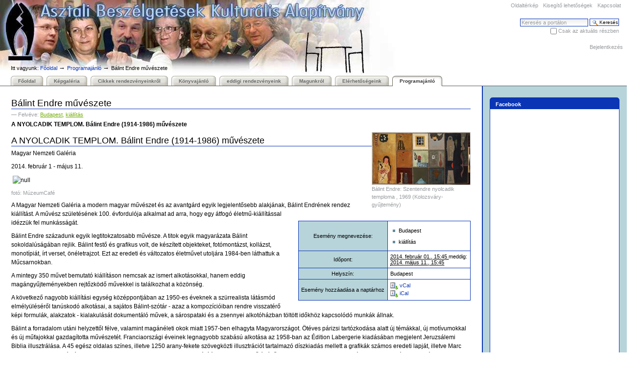

--- FILE ---
content_type: text/html;charset=utf-8
request_url: https://asztali.lutheran.hu/programajanlo/balint-endre-muveszete
body_size: 8709
content:



<!DOCTYPE html PUBLIC
  "-//W3C//DTD XHTML 1.0 Transitional//EN"
  "http://www.w3.org/TR/xhtml1/DTD/xhtml1-transitional.dtd">


<html xmlns="http://www.w3.org/1999/xhtml" xml:lang="hu"
      lang="hu">

  
    
    
    
    
    
    

  

  <head>

    <meta http-equiv="Content-Type"
          content="text/html;charset=utf-8" />

    <meta name="generator" content="Plone - http://plone.org" />

    <!-- Internet Explorer fix, forces IE8 into newest possible rendering
         engine even if it's on an intranet. This has to be defined before any
         script/style tags. -->
    <meta http-equiv="X-UA-Compatible" content="IE=edge" /> 

    
      <base href="https://asztali.lutheran.hu/programajanlo/balint-endre-muveszete" /><!--[if lt IE 7]></base><![endif]-->
    

    <link rel="kss-base-url" href="https://asztali.lutheran.hu/programajanlo/balint-endre-muveszete" />

  
  
    
    
      <script type="text/javascript"
              src="https://asztali.lutheran.hu/portal_javascripts/ThemeDel/jquery-cachekey1140.js">
      </script>
    
    
    
  

  
    
    
      <script type="text/javascript"
              src="https://asztali.lutheran.hu/portal_javascripts/ThemeDel/dropdown-cachekey3780.js">
      </script>
    
    
    
  

  
    
    
      <script type="text/javascript"
              src="https://asztali.lutheran.hu/portal_javascripts/ThemeDel/resourcebase2-dom-fp-cachekey2658.js">
      </script>
    
    
    
  

  
    
    
      <script type="text/javascript"
              src="https://asztali.lutheran.hu/portal_javascripts/ThemeDel/resourcekukit-cachekey6431.js">
      </script>
    
    
    
  

  
    
    
      <script type="text/javascript"
              src="https://asztali.lutheran.hu/portal_javascripts/ThemeDel/resourcekukit-devel-cachekey8779.js">
      </script>
    
    
    
  

  
    
    
      <script type="text/javascript"
              src="https://asztali.lutheran.hu/portal_javascripts/ThemeDel/sarissa-cachekey6230.js">
      </script>
    
    
    
  

  
    
    
      <script type="text/javascript"
              src="https://asztali.lutheran.hu/portal_javascripts/ThemeDel/kupunoi18n-cachekey3479.js">
      </script>
    
    
    
  

  
    
    
      <script type="text/javascript"
              src="https://asztali.lutheran.hu/portal_javascripts/ThemeDel/collage-cachekey9854.js">
      </script>
    
    
    
  

  
    
    
      <script type="text/javascript"
              src="https://asztali.lutheran.hu/portal_javascripts/ThemeDel/pa_jquery-cachekey7834.js">
      </script>
    
    
    
  

  
    
    
      <script type="text/javascript"
              src="https://asztali.lutheran.hu/portal_javascripts/ThemeDel/pa_thickbox_plus-cachekey4716.js">
      </script>
    
    
    
  

  
    
    
      <script type="text/javascript"
              src="https://asztali.lutheran.hu/portal_javascripts/ThemeDel/pa_browser-cachekey9637.js">
      </script>
    
    
    
  


  
  
    
    
    
      <style type="text/css">@import url(https://asztali.lutheran.hu/portal_css/ThemeDel/base-cachekey4335.css);</style>
    
    
    
  


  
  <link rel="kinetic-stylesheet" type="text/css"
        href="https://asztali.lutheran.hu/portal_kss/ThemeDel/at-cachekey5172.kss" />

  <link rel="kinetic-stylesheet" type="text/css"
        href="https://asztali.lutheran.hu/portal_kss/ThemeDel/resourceplone.app.form-cachekey0500.kss" />


<title>Bálint Endre művészete &mdash; Asztali Beszélgetések Kulturális Alapítvány</title>

    <!-- IE6 workaround CSS/JS  -->
    <!--[if lte IE 7]>
        <style type="text/css" media="all">@import url(https://asztali.lutheran.hu/IEFixes.css);</style>
        
        <script type="text/javascript"
                src="https://asztali.lutheran.hu/iefixes.js">
        </script>
    <![endif]-->

    <meta content="A NYOLCADIK TEMPLOM. Bálint Endre (1914-1986) művészete
"
          name="description" />

    

    <link rel="shortcut icon" type="image/x-icon"
          href="https://asztali.lutheran.hu/favicon.ico" />



    <link rel="home" href="https://asztali.lutheran.hu"
          title="Főoldal" />

    <link rel="contents"
          href="https://asztali.lutheran.hu/sitemap"
          title="Oldaltérkép" />






    <link rel="search"
          href="https://asztali.lutheran.hu/search_form"
          title="Search this site" />



    <!-- Disable IE6 image toolbar -->
    <meta http-equiv="imagetoolbar" content="no" />
    
    
    

    
    

    
    

    
    

  </head>

  <body class="section-programajanlo template-event_view"
        dir="ltr">
    <div id="visual-portal-wrapper">

      <div id="portal-top">
        <div id="portal-header">
<p class="hiddenStructure">
  <a accesskey="2"
     href="https://asztali.lutheran.hu/programajanlo/balint-endre-muveszete#documentContent">Tovább a tartalomhoz</a> |

  <a accesskey="6"
     href="https://asztali.lutheran.hu/programajanlo/balint-endre-muveszete#portlet-navigation-tree">Ugrás a navigációhoz</a>
</p>

<ul id="portal-siteactions">

    <li id="siteaction-sitemap"><a
    href="https://asztali.lutheran.hu/sitemap" accesskey="3"
    title="Oldaltérkép">Oldaltérkép</a></li>
    <li id="siteaction-accessibility"><a
    href="https://asztali.lutheran.hu/accessibility-info"
    accesskey="0" title="Kisegítő lehetőségek">Kisegítő lehetőségek</a></li>
    <li id="siteaction-contact"><a
    href="https://asztali.lutheran.hu/contact-info"
    accesskey="9" title="Kapcsolat">Kapcsolat</a></li>

</ul>

<div id="portal-searchbox">
    <form name="searchform"
          action="https://asztali.lutheran.hu/search">

        <label for="searchGadget" class="hiddenStructure">Keresés</label>

        <div class="LSBox">
        <input name="SearchableText" type="text" size="18"
               title="Keresés a portálon" accesskey="4"
               class="inputLabel" id="searchGadget" />

        <input class="searchButton" type="submit"
               value="Keresés" />
    
        <div class="searchSection">
            <input id="searchbox_currentfolder_only"
                   class="noborder" type="checkbox"
                   name="path"
                   value="/portalok/asztali/programajanlo" />
            <label for="searchbox_currentfolder_only"
                   style="cursor: pointer">Csak az aktuális részben</label>
        </div>

        <div class="LSResult" id="LSResult" style=""><div class="LSShadow" id="LSShadow"></div></div>
        </div>
    </form>

    <div id="portal-advanced-search" class="hiddenStructure">
        <a href="https://asztali.lutheran.hu/search_form"
           accesskey="5">Haladó keresés</a>
    </div>

</div>

<div id="portal-personaltools-wrapper">

<h5 class="hiddenStructure">Személyes eszközök</h5>

<ul id="portal-personaltools" class="visualInline">
   

    
        <li>
            <a href="https://asztali.lutheran.hu/login_form">Bejelentkezés</a>
        </li>
    

</ul>
</div>

<div id="portal-breadcrumbs">

    <span id="breadcrumbs-you-are-here">Itt vagyunk:</span>
    <a href="https://asztali.lutheran.hu">Főoldal</a>
    <span class="breadcrumbSeparator">
        &rarr;
        
    </span>
    <span dir="ltr">
        
            <a href="https://asztali.lutheran.hu/programajanlo">Programajánló</a>
            <span class="breadcrumbSeparator">
                &rarr;
                
            </span>
            
         
    </span>
    <span dir="ltr">
        
            
            
            <span>Bálint Endre művészete</span>
         
    </span>

</div>

<a id="portal-logo" accesskey="1"
   href="https://asztali.lutheran.hu">
    <img src="https://asztali.lutheran.hu/logo.jpg" alt="" title="" height="165" width="1000" /></a>


    <h5 class="hiddenStructure">Bekezdések</h5>

    <ul id="portal-globalnav">
        <li id="portaltab-index_html" class="plain"><a
    href="https://asztali.lutheran.hu" title="">Főoldal</a></li>
        <li id="portaltab-kepgaleria" class="plain"><a
    href="https://asztali.lutheran.hu/kepgaleria"
    title="Képek az Asztali Beszélgetések Kulturális Alapítvány életéből">Képgaléria</a></li>
        <li id="portaltab-megjelent-cikkek-rendezvenyeinkrol"
            class="plain"><a href="https://asztali.lutheran.hu/megjelent-cikkek-rendezvenyeinkrol"
                             title="Az Asztali Beszélgetések Kulturális Alapítvány rendezvényeiről szóló cikkeket olvashatja itt a kedves látogató.">Cikkek rendezvényeinkről</a></li>
        <li id="portaltab-konyvajanlo" class="plain"><a
    href="https://asztali.lutheran.hu/konyvajanlo"
    title="Imák Auschwitz után; 
Ámos Imre és a 20. század;
&quot;Elvégeztetett&quot;. Felekezeti tárlatvezetések Munkácsy Mihály Krisztus-trilógiája előtt ;
Asztali beszélgetések...3 - Közös örökségünk;
Asztali beszélgetések...2 - A csendesség felé;
Asztali beszélgetések ...1 - Öt párbeszéd;
Egy csepp emberség esték


">Könyvajánló</a></li>
        <li id="portaltab-eddigi-rendezvenyeink"
            class="plain"><a href="https://asztali.lutheran.hu/eddigi-rendezvenyeink"
                             title="Az Asztali beszélgetések eddigi rendezvényei">eddigi rendezvényeink</a></li>
        <li id="portaltab-magunkrol-1" class="plain"><a
    href="https://asztali.lutheran.hu/magunkrol-1"
    title="Bemutatkozik az Asztali beszélgetések sorozat">Magunkról</a></li>
        <li id="portaltab-elerhetosegeink" class="plain"><a
    href="https://asztali.lutheran.hu/elerhetosegeink"
    title="Az Asztali Beszélgetések Kulturális Alapítvány elérhetőségei">Elérhetőségeink</a></li>
        <li id="portaltab-programajanlo" class="selected"><a
    href="https://asztali.lutheran.hu/programajanlo"
    title="">Programajánló</a></li>
    </ul>

</div>



      </div>

      <div class="visualClear" id="clear-space-before-wrapper-table"><!-- --></div>

      <table id="portal-columns">
        <tbody>
          <tr>
            
            
            

            
            <td id="portal-column-content">

              
                <div class="">

                  


                  <div id="region-content" class="documentContent">

                    <span id="contentTopLeft"></span>
                    <span id="contentTopRight"></span>
                    
                    <a name="documentContent"></a>

                    

    <dl class="portalMessage info" id="kssPortalMessage" style="display:none">
        <dt>Info</dt>
        <dd></dd>
    </dl>


                    
                    <div id="viewlet-above-content"></div>

                    
                    <div id="content">
                      
                      <div>
    

        

        <div class="vevent">

        <h1 class="documentFirstHeading summary"> 
            
        <span class="" id="parent-fieldname-title">
            Bálint Endre művészete
        </span>
    
        </h1>

        

<div id="category" class="documentByLine">
  &mdash;
  Felvéve:
  <span>
    <a href="https://asztali.lutheran.hu/search?Subject%3Alist=Budapest"
       class="link-category" rel="tag">Budapest</a>,
  </span>
  <span>
    <a href="https://asztali.lutheran.hu/search?Subject%3Alist=ki%C3%A1ll%C3%ADt%C3%A1s"
       class="link-category" rel="tag">kiállítás</a>
  </span>
</div>


        <p class="documentDescription">
            
        <span class="" id="parent-fieldname-description">
            A NYOLCADIK TEMPLOM. Bálint Endre (1914-1986) művészete

        </span>
    
        </p>
                
        <div class="newsImageContainer">

    <a href="https://asztali.lutheran.hu/programajanlo/balint-endre-muveszete/leadImage/image_view_fullscreen"
       id="parent-fieldname-leadImage">
       <img src="https://asztali.lutheran.hu/programajanlo/balint-endre-muveszete/leadImage_mini" alt="Bálint Endre művészete" title="Bálint Endre művészete" height="106" width="200" class="newsImage" />
    </a>
    <p class="discreet">
        
        <span class=""
              id="parent-fieldname-leadImage_caption">
            Bálint Endre: Szentendre nyolcadik temploma , 1969 (Kolozsváry-gyűjtemény)
        </span>
    
    </p>

</div>


        <div class="eventDetails vcard">
        <table class="vertical listing"
               summary="Esemény részletek">

            <tbody>

                <tr>
                    <th>Esemény megnevezése:</th>
                    <td>
                        
        <div class="" id="parent-fieldname-subject">
            <ul>
                <li>Budapest</li>
                <li>kiállítás</li>
            </ul>
        </div>
    
                    </td>
                </tr>
                <tr>
                    <th>Időpont:</th>
                    <td>
                        
                            <abbr
    id="parent-fieldname-startDate" class=" dtstart"
    title="2014-02-01T15:45:00+01:00">
                                  <span class="explain">2014. február 01., 15:45</span>
                            </abbr>
                            <span>meddig:</span> <br />
                            <abbr
    id="parent-fieldname-endDate" class=" dtend"
    title="2014-05-11T15:45:00+02:00">
                                  <span class="explain">2014. május 11., 15:45</span>
                            </abbr>
                        

                        

                    </td>
                </tr>
                <tr>
                    <th>Helyszín:</th>
                    <td class="location">
                        
        <span class="" id="parent-fieldname-location">
            Budapest
        </span>
    
                    </td>
                </tr>
                
                
                
                <tr>
                    <th>Esemény hozzáadása a naptárhoz</th>
                    <td>
                        <a href="https://asztali.lutheran.hu/programajanlo/balint-endre-muveszete/vcs_view"
                           title="Az elem hozzáadása az Ön vCal naptárához">
                            <img src="https://asztali.lutheran.hu/icon_export_vcal.png" alt="" title="vCal export" height="16" width="16" />
                            <span>vCal</span></a><br />
                        <a href="https://asztali.lutheran.hu/programajanlo/balint-endre-muveszete/ics_view"
                           title="Az elem hozzáadása az Ön iCal naptárához">
                            <img src="https://asztali.lutheran.hu/icon_export_ical.png" alt="" title="iCal export" height="16" width="16" />
                            <span>iCal</span></a>
                    </td>
                </tr>
            </tbody>
        </table>
        </div>


        
        <div class="" id="parent-fieldname-text">
            
<h2>A NYOLCADIK TEMPLOM. Bálint Endre (1914-1986) művészete<br /></h2>
<p>Magyar Nemzeti Galéria</p>
<p>2014. február 1 - május 11.</p>
<p>&nbsp;<img class="postImg" src="http://images.postr.hu/uploads/blogs/15406/153168/post_153168_20140124122106.jpg" alt="null" height="378" width="389" /></p>
<p class="discreet">fotó: MúzeumCafé</p>
<div>
<p>A Magyar Nemzeti Galéria a modern magyar művészet és az 
avantgárd egyik legjelentősebb alakjának, Bálint Endrének rendez 
kiállítást. A művész születésének 100. évfordulója alkalmat ad arra, 
hogy egy átfogó életmű-kiállítással idézzük fel munkásságát.</p>
<p>Bálint
 Endre századunk egyik legtitokzatosabb művésze. A titok egyik 
magyarázata Bálint sokoldalúságában rejlik. Bálint festő és grafikus 
volt, de készített objekteket, fotómontázst, kollázst, monotípiát, írt 
verset, önéletrajzot. Ezt az eredeti és változatos életművet utoljára 
1984-ben láthattuk a Műcsarnokban.</p>
<p>A mintegy 350 művet bemutató
 kiállításon nemcsak az ismert alkotásokkal, hanem eddig 
magángyűjteményekben rejtőzködő művekkel is találkozhat a közönség.</p>
<p>A
 következő nagyobb kiállítási egység középpontjában az 1950-es éveknek a
 szürrealista látásmód elmélyüléséről tanúskodó alkotásai, a sajátos 
Bálint-szótár - azaz a kompozícióiban rendre visszatérő képi formulák, 
alakzatok - kialakulását dokumentáló művek, a sárospataki és a zsennyei 
alkotóházban töltött időkhöz kapcsolódó munkák állnak.</p>
<p>Bálint a
 forradalom utáni helyzettől félve, valamint magánéleti okok miatt 
1957-ben elhagyta Magyarországot. Ötéves párizsi tartózkodása alatt új 
témákkal, új motívumokkal és új műfajokkal gazdagította művészetét. 
Franciaországi éveinek legnagyobb szabású alkotása az 1958-ban az 
Édition Labergerie kiadásában megjelent Jeruzsálemi Biblia 
illusztrálása. A 45 egész oldalas színes, illetve 1250 arany-fekete 
szövegközti illusztrációt tartalmazó díszkiadás mellett a grafikák 
számos eredeti lapját, illetve Marc Chagall bibliaillusztrációit egy 
külön tematikus blokkban mutatjuk be. Kiállításunk kiemelkedő értékű 
darabja az a keskeny gerendára festett 13. századi katalán munka, 
amelyet a barcelonai Katalán Nemzeti Múzeum most először adott kölcsön 
egy külföldi kiállításra. Bálint számára életre szóló inspirációt 
jelentettek ezek a különös középkori festmények. Barcelonában 
fogalmazódott meg benne az "Itt már jártam valaha" érzése, és az ilyen 
című, és hasonlóképpen keskeny formátumú festményein tisztán tetten 
érhető a középkori katalán művészet ihletése.</p>
<p align="center"><img id="irc_mi" class="irc_mut" src="http://janos.romvari.com/cd_katalogus/szivugyek_cd-katalogus/sziv-ugyek/modernek/images/big/balint-endre_big.jpg" alt="null" height="217" width="763" /></p>
</div>
<p align="center" class="discreet"><strong><span class="Szivugyek-KEPCIM">Bálint Endre: Szerb
              kálvária, 1972</span><br /></strong>
              <strong><span class="Szivugyek-Kepala-FEKETE">vegyes technika, 30×124
              cm; magángyűjtemény</span></strong></p>
<div>
<p>A párizsi éveket 
Bálint párizsi műteremszobája segít felidézni, amelyet archív fotók 
alapján sikerült rekonstruálni. Itt készültek a művész kollázsai és 
fotómontázsai is, amelyeket szintén külön egységben mutatunk be.</p>
<p>1962-es
 hazatérése után Bálint festői világa egy időre szikárabbá, egyszerűbbé 
vált. Felfedezte ugyanakkor a tárgyak, az objektek világát. Kiállításunk
 egyik leglátványosabb egysége Bálint objektjeinek, azaz használt, 
törött, kopott tárgyakból újjáértelmezett műalkotásainak oltárszerűen 
elrendezett együttese. Mindezekben már érződik Bálint vonzódása a 
folklórhoz, a hétköznapi élet legegyszerűbb, sokszor hulladékként 
kezelt, de mégis személyes sorsokat feltáró tárgyaihoz. A zsennyei 
nyarak, majd az 1972-es féléves berlini ösztöndíja után festészete is 
eljutott a színpompás, monumentális összegzésig. Ugyanakkor a beteg 
tüdeje miatt a festéstől eltiltott művész élete végén ismét visszatalált
 a kollázs műfajához.</p>
<p>A bemutatásra kerülő festmények, 
kollázsok, monotípiák, objektek között számos művet külföldi - főleg 
párizsi - gyűjteményekből hoztunk haza. Bálint művészi korszakait saját 
művei mellett magyar és külföldi kortársai (Vajda Lajos, Czóbel Béla, 
illetve Georges Braque, Marc Chagall, Pablo Picasso, Max Ernst) 
alkotásainak bemutatásával, dokumentumokkal, fotókkal, filmekkel, 
illetve alkotói miliőjével - párizsi padlásszobájával vagy híres, 
Rottenbiller utca 1. alatti lakásának leírásával - idézzük fel.</p>
<p>A
 kiállításhoz egy új, átfogó kutatásokon alapuló monográfia is készült, 
amelyben az olvasók eddig soha nem publikált dokumentumokkal, fotókkal, 
életrajzi adatokkal, emlékezésekkel és nem reprodukált művek sorával 
találkozhatnak.</p>
<p>	A kiállítás kurátora és a Bálint-monográfia 
szerzője Kolozsváry Marianna művészettörténész, a Magyar Nemzeti Galéria
 főmuzeológusa.</p>
<p>&nbsp;</p>
</div>

            
        </div>
    

        

        </div>

        <div class="relatedItems">
    
        
            
        
    
</div>
        
        <span class="visualClear"><!-- --></span>

        

<div class="visualClear"><!-- --></div>
<div class="documentActions">
    

    <h5 class="hiddenStructure">Dokumentummal kapcsolatos tevékenységek</h5>

    <ul>
    
        <li id="document-action-ics">
            <a href="https://asztali.lutheran.hu/programajanlo/balint-endre-muveszete/ics_view"
               title="">iCalendar</a>
        </li>
    
    
        <li id="document-action-vcs">
            <a href="https://asztali.lutheran.hu/programajanlo/balint-endre-muveszete/vcs_view"
               title="">vCalendar</a>
        </li>
    
    
        <li id="document-action-sendto">
            <a href="https://asztali.lutheran.hu/programajanlo/balint-endre-muveszete/sendto_form"
               title="">Küldés levélben</a>
        </li>
    
    
        <li id="document-action-print">
            <a href="javascript:this.print();" title="">Nyomtatás</a>
        </li>
    

    </ul>
    

    

</div>



    
</div>
                    </div>
                    

                    
                    
                      
    




                    
                    

                    <span id="contentBottomLeft"></span>
                    <span id="contentBottomRight"></span>

                  </div>

                </div>

              
            </td>
            

            
            <td id="portal-column-two">
              <div class="visualPadding">
                
                  
<div id="portletwrapper-706c6f6e652e7269676874636f6c756d6e0a636f6e746578740a2f706f7274616c6f6b2f61737a74616c690a66616365626f6f6b2d31"
     class="portletWrapper kssattr-portlethash-706c6f6e652e7269676874636f6c756d6e0a636f6e746578740a2f706f7274616c6f6b2f61737a74616c690a66616365626f6f6b2d31">
<dl class="portlet portletStaticText portlet-static-facebook">

    <dt class="portletHeader">
        <span class="portletTopLeft"></span>
        <span>
           <a class="tile"
              href="https://www.facebook.com/asztalibeszelgetesek/">Facebook</a>
        </span>
        <span class="portletTopRight"></span>
    </dt>

    <dd class="portletItem odd">
        <iframe src="https://www.facebook.com/plugins/page.php?href=https%3A%2F%2Fwww.facebook.com%2Fasztalibeszelgetesek&amp;tabs=timeline&amp;width=240&amp;height=500&amp;small_header=false&amp;adapt_container_width=true&amp;hide_cover=false&amp;show_facepile=true&amp;appId" frameborder="0" scrolling="no" height="500" width="240"></iframe>
        
            <span class="portletBottomLeft"></span>
            <span class="portletBottomRight"></span>
        
    </dd>
    
    

</dl>
</div>

<div id="portletwrapper-706c6f6e652e7269676874636f6c756d6e0a636f6e746578740a2f706f7274616c6f6b2f61737a74616c690a63616c656e646172"
     class="portletWrapper kssattr-portlethash-706c6f6e652e7269676874636f6c756d6e0a636f6e746578740a2f706f7274616c6f6b2f61737a74616c690a63616c656e646172"><dl class="portlet portletCalendar"
    xmlns="http://www.w3.org/1999/xhtml">

    <dt class="portletHeader">
        <span class="portletTopLeft"></span>
        <a href="?author=1&amp;amp;month:int=12&amp;year:int=2025&amp;orig_query=author%3D1%26amp%3B"
           rel="nofollow" title="Előző hónap"
           id="calendar-previous"
           class="kssCalendarChange kssattr-year-2025 kssattr-month-12 calendarPrevious">&laquo;</a>

        2026. január

        <a href="?author=1&amp;amp;month:int=2&amp;year:int=2026&amp;orig_query=author%3D1%26amp%3B"
           rel="nofollow" title="Következő hónap"
           id="calendar-next"
           class="kssCalendarChange kssattr-year-2026 kssattr-month-2 calendarNext">&raquo;</a>
        <span class="portletTopRight"></span>
    </dt>

    <dd class="portletItem">
        <table class="ploneCalendar" summary="Naptár">
            <caption class="hiddenStructure">január</caption>
            <thead>
                <tr class="weekdays"><th scope="col">H</th><th
    scope="col">K</th><th scope="col">Sze</th><th
    scope="col">Cs</th><th scope="col">P</th><th scope="col">Szo</th><th
    scope="col">V</th>
                </tr>
            </thead>
            <tbody>
                <tr><td></td><td></td><td></td><td>1</td><td>2</td><td>3</td><td>4</td>
                </tr>
                <tr><td>5</td><td>6</td><td>7</td><td>8</td><td>9</td><td>10</td><td>11</td>
                </tr>
                <tr><td>12</td><td>13</td><td
    class="todaynoevent"><strong>14</strong></td><td>15</td><td>16</td><td>17</td><td>18</td>
                </tr>
                <tr><td>19</td><td>20</td><td>21</td><td>22</td><td>23</td><td>24</td><td>25</td>
                </tr>
                <tr><td>26</td><td>27</td><td>28</td><td>29</td><td>30</td><td>31</td><td></td>
                </tr>
            </tbody>

        </table>
        <span class="portletBottomLeft"></span>
        <span class="portletBottomRight"></span>
    </dd>
</dl>
</div>

<div id="portletwrapper-706c6f6e652e7269676874636f6c756d6e0a636f6e746578740a2f706f7274616c6f6b2f61737a74616c690a736561726368"
     class="portletWrapper kssattr-portlethash-706c6f6e652e7269676874636f6c756d6e0a636f6e746578740a2f706f7274616c6f6b2f61737a74616c690a736561726368"><dl xmlns="http://www.w3.org/1999/xhtml"
    class="portlet portletSearch">

  <dt class="portletHeader">
      <span class="portletTopLeft"></span>
      <a class="tile"
         href="https://asztali.lutheran.hu/search_form">Keresés</a>
      <span class="portletTopRight"></span>
  </dt>

    <dd class="portletItem">
      <form name="searchform"
            action="https://asztali.lutheran.hu/search">
        <div class="LSBox">
          <input class="inputLabel searchField portlet-search-gadget"
                 name="SearchableText" type="text" size="15"
                 title="Keresés a portálon" />
          <input class="searchButton" type="submit"
                 value="Keresés" />
  
          <div class="LSResult" style="">
            <div class="LSShadow"></div>
          </div>
        </div>
      </form>
      <div class="visualClear"><!-- --></div>
    </dd>
    
    <dd class="portletFooter">
        <a href="https://asztali.lutheran.hu/search_form"
           class="tile">Haladó keresés</a>
        <span class="portletBottomLeft"></span>
        <span class="portletBottomRight"></span>
    </dd>
</dl>
</div>

<div id="portletwrapper-706c6f6e652e7269676874636f6c756d6e0a636f6e746578740a2f706f7274616c6f6b2f61737a74616c690a6c6162656c5f6c6f675f696e"
     class="portletWrapper kssattr-portlethash-706c6f6e652e7269676874636f6c756d6e0a636f6e746578740a2f706f7274616c6f6b2f61737a74616c690a6c6162656c5f6c6f675f696e">

<dl class="portlet portletLogin">

    <dt class="portletHeader">
        <span class="portletTopLeft"></span>
        <a href="https://asztali.lutheran.hu/login_form"
           class="tile">Bejelentkezés</a>
        <span class="portletTopRight"></span>
    </dt>

    <dd class="portletItem odd">
        <form action="https://asztali.lutheran.hu/login_form"
              name="loginform" method="post">

            <input type="hidden" name="form.submitted" value="1" />
            <input type="hidden" name="came_from"
                   value="https://asztali.lutheran.hu/programajanlo/balint-endre-muveszete" />
            <input type="hidden" name="js_enabled" id="js_enabled" value="0" />
            <input type="hidden" name="cookies_enabled" id="cookies_enabled" value="" />
            <input type="hidden" name="login_name" id="login_name" value="" />
            <input type="hidden" name="pwd_empty" id="pwd_empty" value="0" />

            <div class="field">
                <label for="__ac_name">Azonosító</label>
                <br />
                <input type="text" size="10" alt="Azonosító"
                       name="__ac_name" value=""
                       id="__ac_name" />
            </div>
            
            <div class="field">
                <label for="__ac_password">Jelszó</label>
                <br />
                <input type="password" size="10"
                       alt="Jelszó" name="__ac_password"
                       id="__ac_password" />
            </div>

            <div class="cookiesMessage portalMessage"
                 style="display:none">Nem engedélyezettek a sütik (cookies). Mielőtt bejelentkezik, engedélyeznie kell a böngészőben a sütik fogadását.</div>
            
            <div class="formControls">
            
                <input class="context" type="submit"
                       name="submit" value="Bejelentkezés"
                       alt="Bejelentkezés" />
            </div>
        </form>
    </dd>
    
    <dd class="portletItem even">
        <a href="https://asztali.lutheran.hu/mail_password_form"
           class="tile">
           <img src="https://asztali.lutheran.hu/info_icon.gif" alt="" title="" height="16" width="16" />
           Elfelejtett jelszó?
        </a>
    </dd>
    
    
</dl>




</div>




                
                &nbsp;
              </div>
            </td>
            
          </tr>
        </tbody>
      </table>
      

      <div class="visualClear" id="clear-space-before-footer"><!-- --></div>
      
      

      

        <div id="portal-footer">
<p>&copy; Magyarországi Evangélikus Egyház 2008.
Az adatok kereskedelmi célra nem használhatók. Minden jog fenntartva. <br />
<a href="/contact-info">Kérdések és megjegyzések: üzenet a webmesternek</a> - 
<a href="/sitemap">Oldaltérkép</a> - 
<a href="/accessibility-info">Kisegítő lehetőségek</a>
</p>
</div>

  <div id="portal-colophon">

      <div class="colophonWrapper">
      <ul>
        <li>
          <a href="http://plone.org" title="Ez az oldal a Plone Tartalomkezelő Rendszer segítségével készült. Kattintson ide a részletekért.">
            <img src="plone_powered.gif" alt="Plone powered" /></a>
        </li>
        <li>
          <a href="http://validator.w3.org/check/referer" title="Ez az oldal megfelel az XHTML szabványnak">
            <img src="colophon_xhtml.png" alt="Valid XHTML" /></a>
        </li>
        <li>
          <a href="http://jigsaw.w3.org/css-validator/check/referer&amp;warning=no&amp;profile=css3&amp;usermedium=all" title="Ez az oldal megfelel a CSS szabványnak">
            <img src="colophon_css.png" alt="Valid CSS" /></a>
        </li>
        <li>
          <a href="http://www.section508.gov" title="Ez az oldal megfelel az Egyesület Államok kormánya által elfogadott 508-as hozzáférési irányelveknek (WCAG).">
            <img src="colophon_sec508.gif" alt="Section 508" /></a>
        </li>
        <li>
          <a href="http://www.w3.org/WAI/WCAG1AA-Conformance" title="Ez az oldal megfelel a W3C-WAI internetes tartalom hozzáférési irányelveknek.">
            <img src="colophon_wai-aa.gif" alt="WCAG-compliant" /></a>
        </li>
      </ul>
      </div>
    </div>



      

      <div class="visualClear"><!-- --></div>
    </div>
<div id="kss-spinner"><img alt=""
                           src="https://asztali.lutheran.hu/spinner.gif" /></div>
</body>
</html>



--- FILE ---
content_type: application/x-javascript;charset=utf-8
request_url: https://asztali.lutheran.hu/portal_javascripts/ThemeDel/sarissa-cachekey6230.js
body_size: 3978
content:

/* - sarissa.js - */
// https://asztali.lutheran.hu/portal_javascripts/sarissa.js?original=1
function Sarissa(){};Sarissa.VERSION="${project.version}";Sarissa.PARSED_OK="Document contains no parsing errors";Sarissa.PARSED_EMPTY="Document is empty";Sarissa.PARSED_UNKNOWN_ERROR="Not well-formed or other error";Sarissa.IS_ENABLED_TRANSFORM_NODE=false;var _sarissa_iNsCounter=0;var _SARISSA_IEPREFIX4XSLPARAM="";var _SARISSA_HAS_DOM_IMPLEMENTATION=document.implementation&&true;var _SARISSA_HAS_DOM_CREATE_DOCUMENT=_SARISSA_HAS_DOM_IMPLEMENTATION&&document.implementation.createDocument;var _SARISSA_HAS_DOM_FEATURE=_SARISSA_HAS_DOM_IMPLEMENTATION&&document.implementation.hasFeature;var _SARISSA_IS_MOZ=_SARISSA_HAS_DOM_CREATE_DOCUMENT&&_SARISSA_HAS_DOM_FEATURE;var _SARISSA_IS_SAFARI=navigator.userAgent.toLowerCase().indexOf("safari")!=-1||navigator.userAgent.toLowerCase().indexOf("konqueror")!=-1;var _SARISSA_IS_SAFARI_OLD=_SARISSA_IS_SAFARI&&parseInt((navigator.userAgent.match(/AppleWebKit\/(\d+)/)||{})[1])<420;var _SARISSA_IS_IE=document.all&&window.ActiveXObject&&navigator.userAgent.toLowerCase().indexOf("msie")>-1&&navigator.userAgent.toLowerCase().indexOf("opera")==-1;var _SARISSA_IS_OPERA=navigator.userAgent.toLowerCase().indexOf("opera")!=-1;if(!window.Node||!Node.ELEMENT_NODE){Node={ELEMENT_NODE:1,ATTRIBUTE_NODE:2,TEXT_NODE:3,CDATA_SECTION_NODE:4,ENTITY_REFERENCE_NODE:5,ENTITY_NODE:6,PROCESSING_INSTRUCTION_NODE:7,COMMENT_NODE:8,DOCUMENT_NODE:9,DOCUMENT_TYPE_NODE:10,DOCUMENT_FRAGMENT_NODE:11,NOTATION_NODE:12}};if(_SARISSA_IS_SAFARI_OLD){HTMLHtmlElement=document.createElement("html").constructor;Node=HTMLElement={};HTMLElement.prototype=HTMLHtmlElement.__proto__.__proto__;HTMLDocument=Document=document.constructor;var x=new DOMParser();XMLDocument=x.constructor;Element=x.parseFromString("<Single />","text/xml").documentElement.constructor;x=null}
if(typeof XMLDocument=="undefined"&&typeof Document!="undefined"){XMLDocument=Document}
if(_SARISSA_IS_IE){_SARISSA_IEPREFIX4XSLPARAM="xsl:";var _SARISSA_DOM_PROGID="";var _SARISSA_XMLHTTP_PROGID="";var _SARISSA_DOM_XMLWRITER="";Sarissa.pickRecentProgID=function(idList){var bFound=false,e;for(var i=0;i<idList.length&&!bFound;i++){try{var oDoc=new ActiveXObject(idList[i]);var o2Store=idList[i];bFound=true}catch(objException){e=objException}};if(!bFound){throw "Could not retrieve a valid progID of Class: "+idList[idList.length-1]+". (original exception: "+e+")"};idList=null;return o2Store};_SARISSA_DOM_PROGID=null;_SARISSA_THREADEDDOM_PROGID=null;_SARISSA_XSLTEMPLATE_PROGID=null;_SARISSA_XMLHTTP_PROGID=null;if(!window.XMLHttpRequest){XMLHttpRequest=function(){if(!_SARISSA_XMLHTTP_PROGID){_SARISSA_XMLHTTP_PROGID=Sarissa.pickRecentProgID(["Msxml2.XMLHTTP.6.0","MSXML2.XMLHTTP.3.0","MSXML2.XMLHTTP","Microsoft.XMLHTTP"])};return new ActiveXObject(_SARISSA_XMLHTTP_PROGID)}};Sarissa.getDomDocument=function(sUri,sName){if(!_SARISSA_DOM_PROGID){_SARISSA_DOM_PROGID=Sarissa.pickRecentProgID(["Msxml2.DOMDocument.6.0","Msxml2.DOMDocument.3.0","MSXML2.DOMDocument","MSXML.DOMDocument","Microsoft.XMLDOM"])};var oDoc=new ActiveXObject(_SARISSA_DOM_PROGID);if(sName){var prefix="";if(sUri){if(sName.indexOf(":")>1){prefix=sName.substring(0,sName.indexOf(":"));sName=sName.substring(sName.indexOf(":")+1)}else{prefix="a"+(_sarissa_iNsCounter++)}};if(sUri){oDoc.loadXML('<'+prefix+':'+sName+" xmlns:"+prefix+"=\""+sUri+"\""+" />")} else{oDoc.loadXML('<'+sName+" />")}};return oDoc};Sarissa.getParseErrorText=function(oDoc){var parseErrorText=Sarissa.PARSED_OK;if(oDoc&&oDoc.parseError&&oDoc.parseError.errorCode&&oDoc.parseError.errorCode!=0){parseErrorText="XML Parsing Error: "+oDoc.parseError.reason+"\nLocation: "+oDoc.parseError.url+"\nLine Number "+oDoc.parseError.line+", Column "+oDoc.parseError.linepos+":\n"+oDoc.parseError.srcText+"\n";for(var i=0;i<oDoc.parseError.linepos;i++){parseErrorText+="-"};parseErrorText+="^\n"}
else if(oDoc.documentElement==null){parseErrorText=Sarissa.PARSED_EMPTY};return parseErrorText};Sarissa.setXpathNamespaces=function(oDoc,sNsSet){oDoc.setProperty("SelectionLanguage","XPath");oDoc.setProperty("SelectionNamespaces",sNsSet)};XSLTProcessor=function(){if(!_SARISSA_XSLTEMPLATE_PROGID){_SARISSA_XSLTEMPLATE_PROGID=Sarissa.pickRecentProgID(["Msxml2.XSLTemplate.6.0","MSXML2.XSLTemplate.3.0"])};this.template=new ActiveXObject(_SARISSA_XSLTEMPLATE_PROGID);this.processor=null};XSLTProcessor.prototype.importStylesheet=function(xslDoc){if(!_SARISSA_THREADEDDOM_PROGID){_SARISSA_THREADEDDOM_PROGID=Sarissa.pickRecentProgID(["MSXML2.FreeThreadedDOMDocument.6.0","MSXML2.FreeThreadedDOMDocument.3.0"])};xslDoc.setProperty("SelectionLanguage","XPath");xslDoc.setProperty("SelectionNamespaces","xmlns:xsl='http://www.w3.org/1999/XSL/Transform'");var converted=new ActiveXObject(_SARISSA_THREADEDDOM_PROGID);try{converted.resolveExternals=true;converted.setProperty("AllowDocumentFunction",true)}
catch(e){};if(xslDoc.url&&xslDoc.selectSingleNode("//xsl:*[local-name() = 'import' or local-name() = 'include']")!=null){converted.async=false;converted.load(xslDoc.url)} else{converted.loadXML(xslDoc.xml)};converted.setProperty("SelectionNamespaces","xmlns:xsl='http://www.w3.org/1999/XSL/Transform'");var output=converted.selectSingleNode("//xsl:output");this.outputMethod=output?output.getAttribute("method"):"html";this.template.stylesheet=converted;this.processor=this.template.createProcessor();this.paramsSet=[]};XSLTProcessor.prototype.transformToDocument=function(sourceDoc){if(_SARISSA_THREADEDDOM_PROGID){this.processor.input=sourceDoc;var outDoc=new ActiveXObject(_SARISSA_DOM_PROGID);this.processor.output=outDoc;this.processor.transform();return outDoc}
else{if(!_SARISSA_DOM_XMLWRITER){_SARISSA_DOM_XMLWRITER=Sarissa.pickRecentProgID(["Msxml2.MXXMLWriter.6.0","Msxml2.MXXMLWriter.3.0","MSXML2.MXXMLWriter","MSXML.MXXMLWriter","Microsoft.XMLDOM"])};this.processor.input=sourceDoc;var outDoc=new ActiveXObject(_SARISSA_DOM_XMLWRITER);this.processor.output=outDoc;this.processor.transform();var oDoc=new ActiveXObject(_SARISSA_DOM_PROGID);oDoc.loadXML(outDoc.output+"");return oDoc}};XSLTProcessor.prototype.transformToFragment=function(sourceDoc,ownerDoc){this.processor.input=sourceDoc;this.processor.transform();var s=this.processor.output;var f=ownerDoc.createDocumentFragment();if(this.outputMethod=='text'){f.appendChild(ownerDoc.createTextNode(s))} else if(ownerDoc.body&&ownerDoc.body.innerHTML){var container=ownerDoc.createElement('div');container.innerHTML=s;while(container.hasChildNodes()){f.appendChild(container.firstChild)}}
else{var oDoc=new ActiveXObject(_SARISSA_DOM_PROGID);if(s.substring(0,5)=='<?xml'){s=s.substring(s.indexOf('?>')+2)}
var xml=''.concat('<my>',s,'</my>');oDoc.loadXML(xml);var container=oDoc.documentElement;while(container.hasChildNodes()){f.appendChild(container.firstChild)}}
return f};XSLTProcessor.prototype.setParameter=function(nsURI,name,value){value=value?value:"";if(nsURI){this.processor.addParameter(name,value,nsURI)}else{this.processor.addParameter(name,value)};nsURI=""+(nsURI||"");if(!this.paramsSet[nsURI]){this.paramsSet[nsURI]=new Array()};this.paramsSet[nsURI][name]=value};XSLTProcessor.prototype.getParameter=function(nsURI,name){nsURI=""+(nsURI||"");if(this.paramsSet[nsURI]&&this.paramsSet[nsURI][name]){return this.paramsSet[nsURI][name]}else{return null}};XSLTProcessor.prototype.clearParameters=function(){for(var nsURI in this.paramsSet){for(var name in this.paramsSet[nsURI]){if(nsURI!=""){this.processor.addParameter(name,"",nsURI)}else{this.processor.addParameter(name,"")}}};this.paramsSet=new Array()}}else{if(_SARISSA_HAS_DOM_CREATE_DOCUMENT){Sarissa.__handleLoad__=function(oDoc){Sarissa.__setReadyState__(oDoc,4)};_sarissa_XMLDocument_onload=function(){Sarissa.__handleLoad__(this)};Sarissa.__setReadyState__=function(oDoc,iReadyState){oDoc.readyState=iReadyState;oDoc.readystate=iReadyState;if(oDoc.onreadystatechange!=null&&typeof oDoc.onreadystatechange=="function"){oDoc.onreadystatechange()}};Sarissa.getDomDocument=function(sUri,sName){var oDoc=document.implementation.createDocument(sUri?sUri:null,sName?sName:null,null);if(!oDoc.onreadystatechange){oDoc.onreadystatechange=null};if(!oDoc.readyState){oDoc.readyState=0};oDoc.addEventListener("load",_sarissa_XMLDocument_onload,false);return oDoc};if(window.XMLDocument){}
else if(_SARISSA_HAS_DOM_FEATURE&&window.Document&&!Document.prototype.load&&document.implementation.hasFeature('LS','3.0')){Sarissa.getDomDocument=function(sUri,sName){var oDoc=document.implementation.createDocument(sUri?sUri:null,sName?sName:null,null);return oDoc}}
else{Sarissa.getDomDocument=function(sUri,sName){var oDoc=document.implementation.createDocument(sUri?sUri:null,sName?sName:null,null);if(oDoc&&(sUri||sName)&&!oDoc.documentElement){oDoc.appendChild(oDoc.createElementNS(sUri,sName))};return oDoc}}}};if(!window.DOMParser){if(_SARISSA_IS_SAFARI){DOMParser=function(){};DOMParser.prototype.parseFromString=function(sXml,contentType){var xmlhttp=new XMLHttpRequest();xmlhttp.open("GET","data:text/xml;charset=utf-8,"+encodeURIComponent(sXml),false);xmlhttp.send(null);return xmlhttp.responseXML}}else if(Sarissa.getDomDocument&&Sarissa.getDomDocument()&&Sarissa.getDomDocument(null,"bar").xml){DOMParser=function(){};DOMParser.prototype.parseFromString=function(sXml,contentType){var doc=Sarissa.getDomDocument();doc.loadXML(sXml);return doc}}};if((typeof(document.importNode)=="undefined")&&_SARISSA_IS_IE){try{document.importNode=function(oNode,bChildren){var tmp;if(oNode.nodeName=='#text'){return document.createTextNode(oNode.data)}
else{if(oNode.nodeName=="tbody"||oNode.nodeName=="tr"){tmp=document.createElement("table")}
else if(oNode.nodeName=="td"){tmp=document.createElement("tr")}
else if(oNode.nodeName=="option"){tmp=document.createElement("select")}
else{tmp=document.createElement("div")};if(bChildren){tmp.innerHTML=oNode.xml?oNode.xml:oNode.outerHTML}else{tmp.innerHTML=oNode.xml?oNode.cloneNode(false).xml:oNode.cloneNode(false).outerHTML};return tmp.getElementsByTagName("*")[0]}}}catch(e){}};if(!Sarissa.getParseErrorText){Sarissa.getParseErrorText=function(oDoc){var parseErrorText=Sarissa.PARSED_OK;if(!oDoc.documentElement){parseErrorText=Sarissa.PARSED_EMPTY} else if(oDoc.documentElement.tagName=="parsererror"){parseErrorText=oDoc.documentElement.firstChild.data;parseErrorText+="\n"+oDoc.documentElement.firstChild.nextSibling.firstChild.data} else if(oDoc.getElementsByTagName("parsererror").length>0){var parsererror=oDoc.getElementsByTagName("parsererror")[0];parseErrorText=Sarissa.getText(parsererror,true)+"\n"} else if(oDoc.parseError&&oDoc.parseError.errorCode!=0){parseErrorText=Sarissa.PARSED_UNKNOWN_ERROR};return parseErrorText}};Sarissa.getText=function(oNode,deep){var s="";var nodes=oNode.childNodes;for(var i=0;i<nodes.length;i++){var node=nodes[i];var nodeType=node.nodeType;if(nodeType==Node.TEXT_NODE||nodeType==Node.CDATA_SECTION_NODE){s+=node.data} else if(deep==true&&(nodeType==Node.ELEMENT_NODE||nodeType==Node.DOCUMENT_NODE||nodeType==Node.DOCUMENT_FRAGMENT_NODE)){s+=Sarissa.getText(node,true)}};return s};if(!window.XMLSerializer&&Sarissa.getDomDocument&&Sarissa.getDomDocument("","foo",null).xml){XMLSerializer=function(){};XMLSerializer.prototype.serializeToString=function(oNode){return oNode.xml}};Sarissa.stripTags=function(s){return s.replace(/<[^>]+>/g,"")};Sarissa.clearChildNodes=function(oNode){while(oNode.firstChild){oNode.removeChild(oNode.firstChild)}};Sarissa.copyChildNodes=function(nodeFrom,nodeTo,bPreserveExisting){if(_SARISSA_IS_SAFARI&&nodeTo.nodeType==Node.DOCUMENT_NODE){nodeTo=nodeTo.documentElement}
if((!nodeFrom)||(!nodeTo)){throw "Both source and destination nodes must be provided"};if(!bPreserveExisting){Sarissa.clearChildNodes(nodeTo)};var ownerDoc=nodeTo.nodeType==Node.DOCUMENT_NODE?nodeTo:nodeTo.ownerDocument;var nodes=nodeFrom.childNodes;if(typeof(ownerDoc.importNode)!="undefined"){for(var i=0;i<nodes.length;i++){nodeTo.appendChild(ownerDoc.importNode(nodes[i],true))}} else{for(var i=0;i<nodes.length;i++){nodeTo.appendChild(nodes[i].cloneNode(true))}}};Sarissa.moveChildNodes=function(nodeFrom,nodeTo,bPreserveExisting){if((!nodeFrom)||(!nodeTo)){throw "Both source and destination nodes must be provided"};if(!bPreserveExisting){Sarissa.clearChildNodes(nodeTo)};var nodes=nodeFrom.childNodes;if(nodeFrom.ownerDocument==nodeTo.ownerDocument){while(nodeFrom.firstChild){nodeTo.appendChild(nodeFrom.firstChild)}} else{var ownerDoc=nodeTo.nodeType==Node.DOCUMENT_NODE?nodeTo:nodeTo.ownerDocument;if(typeof(ownerDoc.importNode)!="undefined"){for(var i=0;i<nodes.length;i++){nodeTo.appendChild(ownerDoc.importNode(nodes[i],true))}}else{for(var i=0;i<nodes.length;i++){nodeTo.appendChild(nodes[i].cloneNode(true))}};Sarissa.clearChildNodes(nodeFrom)}};Sarissa.xmlize=function(anyObject,objectName,indentSpace){indentSpace=indentSpace?indentSpace:'';var s=indentSpace+'<'+objectName+'>';var isLeaf=false;if(!(anyObject instanceof Object)||anyObject instanceof Number||anyObject instanceof String||anyObject instanceof Boolean||anyObject instanceof Date){s+=Sarissa.escape(""+anyObject);isLeaf=true}else{s+="\n";var isArrayItem=anyObject instanceof Array;for(var name in anyObject){s+=Sarissa.xmlize(anyObject[name],(isArrayItem?"array-item key=\""+name+"\"":name),indentSpace+"   ")};s+=indentSpace};return(s+=(objectName.indexOf(' ')!=-1?"</array-item>\n":"</"+objectName+">\n"))};Sarissa.escape=function(sXml){return sXml.replace(/&/g,"&amp;").replace(/</g,"&lt;").replace(/>/g,"&gt;").replace(/"/g, "&quot;").replace(/'/g,"&apos;")};Sarissa.unescape=function(sXml){return sXml.replace(/&apos;/g,"'").replace(/&quot;/g,"\"").replace(/&gt;/g,">").replace(/&lt;/g,"<").replace(/&amp;/g,"&")};


--- FILE ---
content_type: application/x-javascript;charset=utf-8
request_url: https://asztali.lutheran.hu/portal_javascripts/ThemeDel/pa_browser-cachekey9637.js
body_size: 7390
content:

/* Merged Plone Javascript file
 * This file is dynamically assembled from separate parts.
 * Some of these parts have 3rd party licenses or copyright information attached
 * Such information is valid for that section,
 * not for the entire composite file
 * originating files are separated by - filename.js -
 */

/* - pa_browser.js - */
// https://asztali.lutheran.hu/portal_javascripts/pa_browser.js?original=1
jQuery.fn.changeClass=function(c1,c2){return this.each(function(){this_class=jQuery(this).attr('class');if(this_class){if(this_class.indexOf(c1)>=0){jQuery(this).removeClass(c1);jQuery(this).addClass(c2)}}})};jQuery.fn.center=function(){return this.each(function(){var content=this;hh=window.innerHeight||document.documentElement.clientHeight;ww=window.innerWidth||document.documentElement.clientWidth;hscroll=document.documentElement.scrollTop||document.body.scrollTop;wscroll=document.documentElement.scrollLeft||document.body.scrollLeft;if(content.offsetHeight>hh)
var top=50;else
var top=(hscroll+(hh/ 2) - (content.offsetHeight / 2));jQuery(content).css({top:top+"px",left:(wscroll+(ww/ 2) - (content.offsetWidth / 2))+"px",position:'absolute'})})}
jQuery.fn.fullsize=function(){return this.each( function(){var content=this;arrayPageSize=getPageSize();var w=arrayPageSize[0];var h=arrayPageSize[1];corner=document.getElementById('plone-browser-corner-resize');maxX=findPosX(corner);maxY=findPosY(corner);if(maxX>w) w=maxX+30 ;if(maxY>h) h=maxY+30 ;jQuery(content).css({width:w+"px",height:h+"px"})})}
jQuery.fn.popup=function(){return this.each(function(){var popup=this;jQuery('> .window',popup).center()})}
String.prototype.capitalize=function(){return this.replace(/\w+/g, function(a){return a.charAt(0).toUpperCase()+a.substr(1).toLowerCase()})};
function findPosX(obj){var curleft=0;if(obj&&obj.offsetParent){while(obj.offsetParent){curleft+=obj.offsetLeft;obj=obj.offsetParent}} else if(obj&&obj.x) curleft+=obj.x;return curleft}
function findPosY(obj){var curtop=0;if(obj&&obj.offsetParent){while(obj.offsetParent){curtop+=obj.offsetTop;obj=obj.offsetParent}} else if(obj&&obj.y) curtop+=obj.y;return curtop}
function getPageScroll(){var yScroll;if(self.pageYOffset){xScroll=self.pageXOffset;yScroll=self.pageYOffset} else if(document.documentElement&&document.documentElement.scrollTop){xScroll=document.documentElement.scrollLeft;yScroll=document.documentElement.scrollTop} else if(document.body){xScroll=document.body.scrollLeft;yScroll=document.body.scrollTop}
arrayPageScroll=new Array(xScroll,yScroll)
return arrayPageScroll}
function getPageSize(){var xScroll,yScroll;if(window.innerHeight&&window.scrollMaxY){yScroll=window.innerHeight+window.scrollMaxY;xScroll=window.innerWidth+window.scrollMaxX;var deff=document.documentElement;var wff=(deff&&deff.clientWidth)||document.body.clientWidth||window.innerWidth||self.innerWidth;var hff=(deff&&deff.clientHeight)||document.body.clientHeight||window.innerHeight||self.innerHeight;xScroll-=(window.innerWidth-wff);yScroll-=(window.innerHeight-hff)} else if(document.body.scrollHeight>document.body.offsetHeight||document.body.scrollWidth>document.body.offsetWidth){xScroll=document.body.scrollWidth;yScroll=document.body.scrollHeight} else{xScroll=document.body.offsetWidth;yScroll=document.body.offsetHeight}
var windowWidth,windowHeight;if(self.innerHeight){windowWidth=self.innerWidth;windowHeight=self.innerHeight} else if(document.documentElement&&document.documentElement.clientHeight){windowWidth=document.documentElement.clientWidth;windowHeight=document.documentElement.clientHeight} else if(document.body){windowWidth=document.body.clientWidth;windowHeight=document.body.clientHeight}
if(yScroll<windowHeight){pageHeight=windowHeight} else{pageHeight=yScroll}
if(xScroll<windowWidth){pageWidth=windowWidth} else{pageWidth=xScroll}
arrayPageSize=new Array(pageWidth,pageHeight,windowWidth,windowHeight)
return arrayPageSize}
var Browser={maximized:false,url:null,field_name:null,reference_script:null,options:null,typeView:'image',left:0,top:0,width:450,height:300,fixedHeight:0};Browser.init=function(){}
Browser.fixHeight=function(){return Browser.fixedHeight||(Browser.fixedHeight=(jQuery('#plone-browser-body')[0].offsetTop+parseInt(jQuery('#plone-browser-body').css('marginBottom'))+parseInt(jQuery('#plone-browser-body').css('marginTop'))+parseInt(jQuery('.statusBar',Browser.window).css('height'))+parseInt(jQuery('#plone-browser-body').css('borderTopWidth'))+parseInt(jQuery('#plone-browser-body').css('borderBottomWidth'))+15))}
Browser.close=function(){jQuery('#plone-browser-overlay, #plone-browser').remove();Browser.window=null;jQuery(window).unbind('resize')}
Browser.maximize=function(){var screenWidth=document.documentElement.clientWidth;Browser.width=screenWidth-Browser.left-10;var screenHeight=document.documentElement.clientHeight;Browser.height=screenHeight-Browser.top-100;Browser.size({width:Browser.width,height:Browser.height});Browser.window.center()};Browser.size=function(top,left,width,height){if(!arguments[0]){var wnd=Browser.window.get(0);Browser.left=wnd.offsetLeft;Browser.top=wnd.offsetTop;Browser.width=wnd.offsetWidth;Browser.height=wnd.offsetHeight;return{left:Browser.left,top:Browser.top,width:Browser.width,height:Browser.height}} else if(typeof arguments[0]=='string')
return Browser.window.get(0)['offset'+arguments[0].capitalize()];if(arguments.length==4){Browser.left=left;Browser.top=top;Browser.width=width;Browser.height=height} else if(arguments.length==1){var size=arguments[0];for(attr in Browser.size())
Browser[attr]=size[attr]!=undefined?size[attr]:Browser[attr]}
Browser.width=Browser.width<380?380:Browser.width;Browser.height=Browser.height<220?220:Browser.height;Browser.window.css({top:Browser.top+'px',left:Browser.left+'px'}).width(Browser.width+'px').height(Browser.height+'px');if(height||arguments[0]['height']){var bodyHeight=Browser.height;bodyHeight-=Browser.fixHeight();bodyHeight-=8;jQuery('#plone-browser-body').height(bodyHeight+'px')}
jQuery('#plone-browser .overlay').fullsize()};Browser.setView=function(typeView){Browser.typeView=typeView;if(typeView=='file')
jQuery('#plone-browser-body .floatContainer').changeClass('floatContainer','listContainer').changeClass('portrait','portrait_icon').changeClass('landscape','landscape_icon');else
jQuery('#plone-browser-body .listContainer').changeClass('listContainer','floatContainer').changeClass('portrait_icon','portrait').changeClass('landscape_icon','landscape');jQuery('#menuViews a').removeClass('selected');jQuery('#menuViews a.'+typeView+'View').addClass('selected')};Browser.open=function(path,searchTerm,scope,replaceId,replacePath){var aUrl='pa_browser';var data={field_name:Browser.field_name,path:path,type:Browser.type,typeView:Browser.typeView,searchTerm:searchTerm,scope:scope,replaceId:replaceId,replacePath:replacePath};data.path=encodeURI(data.path||'');Browser.options=data;jQuery('.statusBar > div',Browser.window).hide().filter('#msg-loading').show();jQuery.post(aUrl,data, function(html){Browser.close();jQuery(document.body).append(html);jQuery('#plone-browser').popup();Browser.window=jQuery('#plone-browser > .window');jQuery('#plone-browser-tab').mousedown(Browser.setMovable);jQuery('#plone-browser-corner-resize').mousedown(Browser.setResizable);if(Browser.maximized)
Browser.maximize();else
Browser.size(Browser.top,Browser.left,Browser.width,Browser.height);jQuery('.statusBar > div',Browser.window).hide().filter('#msg-loading').hide();TB_unlaunch();TB_launch();jQuery(window).resize(function(){Browser.maximize()});Browser.batch()})};Browser.update=function(path,searchTerm,scope,replaceId,replacePath,bstart,ie_hack){jQuery('.statusBar > div',Browser.window).hide().filter('#msg-loading').show();var aUrl='pa_browser';var size=Browser.size();var bodyHeight=jQuery('#plone-browser-body')[0].offsetHeight;var data={field_name:Browser.field_name,typeView:Browser.typeView,path:path,searchTerm:searchTerm,scope:scope,replaceId:replaceId,replacePath:replacePath,b_start:bstart,onlybody:true};data.path=encodeURI(data.path||'');Browser.options=data;jQuery.post(aUrl,data, function(html){jQuery('#browser-crumbs, #plone-browser-body, #plone-browser-menu').remove();jQuery('#start-refresh').after(html);jQuery('#plone-browser-body').height(bodyHeight-12+'px');jQuery('.statusBar > div',Browser.window).hide().filter('#msg-done').show();TB_unlaunch();TB_launch();Browser.batch()})}
Browser.setResizable=function(e){Browser.maximized=false;Browser.size();Browser.start_width=Browser.width;Browser.start_height=Browser.height;Browser.start_width-=e.clientX+document.documentElement.scrollLeft;Browser.start_height-=e.clientY+document.documentElement.scrollTop;document.body.style.cursor='se-resize';jQuery(document.body).mousemove(Browser.resize).mouseup(Browser.drop);return false};Browser.resize=function(e){var x=e.clientX+document.documentElement.scrollLeft;var y=e.clientY+document.documentElement.scrollTop;var browserWidth=(Browser.start_width+x);var browserHeight=(Browser.start_height+y);browserHeight-=10;Browser.size({width:browserWidth,height:browserHeight});return false};Browser.setMovable=function(e){var e=e||window.event;Browser.maximized=false;Browser.start_x=Browser.size().left;Browser.start_y=Browser.size().top;Browser.start_x-=e.clientX+document.documentElement.scrollLeft;Browser.start_y-=e.clientY+document.documentElement.scrollTop;jQuery(document.body).mousemove(Browser.move).mouseup(Browser.drop);return false};Browser.move=function(e){var e=e||window.event;var x=e.clientX+document.documentElement.scrollLeft;var y=e.clientY+document.documentElement.scrollTop;Browser.size({left:(Browser.start_x+x),top:(Browser.start_y+y)});return false}
Browser.drop=function(e){document.body.style.cursor='';jQuery(document.body).unbind('mousemove',Browser.resize).unbind('mousemove',Browser.move).unbind('mouseup',Browser.drop)};Browser.search=function(url,path,type,typeView,replaceId,replacePath){var searchTerm=jQuery('#searchTerm').val();var scope=jQuery('#scope').val();Browser.open(path,searchTerm,scope,replaceId,replacePath)};Browser.selectItem=function(UID){alert("Selected: "+UID)};Browser.batch=function(){jQuery('#plone-browser-body .listingBar a').click(
function(){var batchUrl=this.href;var queryString=batchUrl.replace(/^[^\?]+\??/,'');var params=parseQuery(queryString);Browser.update(params['path'],params['searchTerm'],params['scope'],params['replaceId'],params['replacePath'],params['b_start:int']);this.blur();return false})}
function parseQuery(query){var Params=new Object();if(!query) return Params;var Pairs=query.split(/[;&]/);for(var i=0;i<Pairs.length;i++){var KeyVal=Pairs[i].split('=');if(!KeyVal||KeyVal.length!=2) continue;var key=unescape(KeyVal[0]);var val=unescape(KeyVal[1]);val=val.replace(/\+/g,' ');Params[key]=val}
return Params}


/* - pa_baseinnercontentwidget.js - */
// https://asztali.lutheran.hu/portal_javascripts/pa_baseinnercontentwidget.js?original=1
Article={url:null,type:null,unload_protection_activated:false,inline_edit:true,activateUnloadProtection: function(){if(this.unload_protection_activated){jQuery('#pa_unload_protection_flag_'+this.type).val(1)}}};Proxy={current:null,timeout:null,type:null,article_url:null};Proxy.move=function(widget_id,delta){var widget_node=document.getElementById(widget_id);var parent_node=widget_node.parentNode;if(delta<0){var prev=jQuery(widget_node).prev().get(0);if(prev)
parent_node.insertBefore(widget_node,prev)} else{var next=jQuery(widget_node).next().get(0);if(next)
parent_node.insertBefore(next,widget_node)}
Proxy.refresh(true)};Proxy.moveToTop=function(widget_id){var widget_node=document.getElementById(widget_id);var parent_node=widget_node.parentNode;jQuery(parent_node).prepend(widget_node);Proxy.refresh(true)};Proxy.moveToBottom=function(widget_id){var widget_node=document.getElementById(widget_id);var parent_node=widget_node.parentNode;parent_node.appendChild(widget_node);Proxy.refresh(true)};Proxy.onMouseDown=function(e){var proxy=jQuery(this).parents('.innerContentWidget').get(0);Proxy.current=proxy;Proxy.lastTarget=null;Proxy.timeout=window.setTimeout(function(){Proxy.timeout=window.clearTimeout(Proxy.timeout);document.body.style.cursor='move !important';jQuery(proxy).addClass('dragging');jQuery(proxy.parentNode).bind('mousemove',Proxy.drag)},50);jQuery(document.body).bind('mouseup',Proxy.drop);return true};Proxy.drag=function(e){var e=e||fixEvent(window.event);e.stopPropagation();var proxy=Proxy.current;var target=e.target||e.srcElement;var y=e.clientY+document.documentElement.scrollTop;target=jQuery(target).parents('.innerContentWidget').get(0);if(proxy.offsetTop>target.offsetTop){proxy.parentNode.insertBefore(proxy,target)} else{var next=target.nextSibling;if(next&&next.nodeType==3) next=next.nextSibling;if(next){try{proxy.parentNode.insertBefore(proxy,next)} catch(ex){}} else{proxy.parentNode.appendChild(proxy)}}};Proxy.drop=function(e){var e=e||window.event;var proxy=Proxy.current;Proxy.current=null;document.body.style.cursor='';jQuery(proxy).removeClass('dragging');jQuery(proxy.parentNode).unbind('mousemove',Proxy.drag);jQuery(document.body).unbind('mouseup',Proxy.drop);if(Proxy.timeout){Proxy.timeout=window.clearTimeout(Proxy.timeout);return true}
var y=e.clientY+document.documentElement.scrollTop;var position=0;jQuery('.innerContentWidget',proxy.parentNode).each(function(index){if(proxy==this)
return position=index});Proxy.refresh(true)};Proxy.removeRemove=function(widget_id){var widget_node=document.getElementById(widget_id);var parent_node=widget_node.parentNode;parent_node.removeChild(widget_node);Proxy.refresh(true)};Proxy.saveForm=function(closeEditWindow){jQuery('.pField',this.container).unbind('blur');jQuery('#kss-spinner').show();var fieldset=jQuery(this.container).parents('div')[0];var fieldsetData=jQuery('input:not([type=submit]), textarea',fieldset).serialize();formData=fieldsetData+'&form.submitted=1&fieldset='+this.field_name;jQuery.ajax({type:'POST',url:Article.url+'/processForm',data:formData,complete: function(){if(closeEditWindow) Proxy.replaceModelView();else{Proxy.saveonblur();jQuery('#kss-spinner').hide()}}});jQuery('#pa_unload_protection_flag_'+Article.type).val(0)}
Proxy.sendForm=function(){var text_input=jQuery('#new_file')[0]||jQuery('#new_url')[0];if(text_input){if(!text_input.value.length){alert(jQuery('#new_file_noinput').text());return false }
jQuery('#new_file_waitingMessage').show();jQuery('#new_file_btn_ok')[0].disabled=true;text_input.form.submit();jQuery('#new_file_uploadContent').html('');jQuery('#new_file_uploadResult').html('')}
return false};Proxy.uploadCompleted=function(){var container=Proxy.container;var doc=container.ownerDocument;var iframe_doc=jQuery('#frmUploadWorker')[0].contentWindow.document;jQuery('#new_file_waitingMessage').hide();var inner_widgets=jQuery('div.innerContentWidget',iframe_doc);var widget_added=false;for(var i=0;i<inner_widgets.length;i++){var new_widget=inner_widgets[i];var new_div=document.createElement("DIV");new_div.setAttribute('id',new_widget.id);new_div.className=new_widget.className;new_div.innerHTML=new_widget.innerHTML;jQuery(container).append(new_div);widget_added=true}
jQuery('#new_file_uploadResult, #new_file_uploadContent',doc).empty();jQuery('#new_file_uploadResult',doc).html(jQuery('div#upload-status',iframe_doc).html());jQuery('#new_file_uploadContent',doc).html(jQuery('div#upload-informations',iframe_doc).html());jQuery('#frmUploadWorker').attr('src','about:blank');jQuery('#frmUpload',doc)[0].reset();jQuery('#new_file_btn_ok',doc)[0].disabled=false;if(widget_added){window.Proxy.refresh();TB_unlaunch();jQuery(document).ready(TB_launch)}};Proxy.toggleFullDisplay=function(widget_id){var widget=jQuery('#'+widget_id);widget.toggleClass('closedContent');if(widget.hasClass('closedContent')){jQuery('input[type=text]',widget[0]).each(function(){jQuery(this).hide();jQuery(this).after('<span>'+this.value+'</span>')})} else{jQuery('input[type=text]',widget[0]).each(function(){jQuery(this).show();jQuery(this).next('span').remove()})}};Browser_init=function(){Browser.update=function(path,searchTerm,scope,replaceId,replacePath,bstart,ie_hack){jQuery('.statusBar > div',Browser.window).hide().filter('#msg-loading').show();var aUrl=Article.url+'/pa_browser';var size=Browser.size();var bodyHeight=jQuery('#plone-browser-body')[0].offsetHeight;var data={field_name:Browser.field_name,typeView:Browser.typeView,path:path,searchTerm:searchTerm,scope:scope,replaceId:replaceId,replacePath:replacePath,b_start:bstart,onlybody:true};data.path=encodeURI(data.path||'');Browser.options=data;jQuery.post(aUrl,data, function(html){jQuery('#browser-crumbs, #plone-browser-body, #plone-browser-menu').remove();jQuery('#start-refresh').after(html);jQuery('#plone-browser-body').height(bodyHeight-12+'px');jQuery('.statusBar > div',Browser.window).hide().filter('#msg-done').show();TB_unlaunch();TB_launch();Browser.batch()})}
Browser.maximize=function(){Browser.maximized=true;var size={};var proxyContainer=Proxy.container;size.left=findPosX(proxyContainer)+130;size.top=100 ;arrayPageSize=getPageSize();var screenWidth=arrayPageSize [2];var screenHeight=arrayPageSize [3];size.width=screenWidth-size.left-30;size.height=screenHeight-110;Browser.size(size);window.scroll(0,size.top-30)};Browser.selectItem=function(UID){aUrl=Article.url+'/'+Browser.reference_script;jQuery('.statusBar > div',Browser.window).hide().filter('#msg-loading').show();jQuery.post(aUrl,{uid:UID,field_name:Browser.field_name},
function(data){var container=jQuery(Proxy.container);container.append(data);TB_unlaunch();jQuery(document).ready(TB_launch);Proxy.refresh();jQuery('.statusBar > div',Browser.window).hide().filter('#msg-done').show()})};Browser.open=function(path,searchTerm,scope,replaceId,replacePath){var aUrl=Article.url+'/pa_browser';var data={field_name:Browser.field_name,path:path,type:Browser.type,typeView:Browser.typeView,searchTerm:searchTerm,scope:scope,replaceId:replaceId,replacePath:replacePath};data.path=encodeURI(data.path||'');jQuery('.statusBar > div',Browser.window).hide().filter('#msg-loading').show();jQuery.post(aUrl,data, function(html){Browser.close();jQuery(document.body).append(html);jQuery('#plone-browser').popup();Browser.window=jQuery('#plone-browser > .window');jQuery('#plone-browser-tab').mousedown(Browser.setMovable);jQuery('#plone-browser-corner-resize').mousedown(Browser.setResizable);if(Browser.maximized)
Browser.maximize();else
Browser.size(Browser.top,Browser.left,Browser.width,Browser.height);jQuery('.statusBar > div',Browser.window).hide().filter('#msg-loading').hide();jQuery("#plone-browser .overlay").click(Browser.close);jQuery(document).ready(TB_unlaunch);jQuery(document).ready(TB_launch);jQuery(window).resize(function(){Browser.maximize()});Browser.batch()})};Browser.maximized=true};Proxy.refresh=function(saveForm){jQuery(".innerContentWidget").removeClass('even').removeClass('odd');jQuery(".innerContentWidget:nth-child(even)",Proxy.container).addClass("even");jQuery(".innerContentWidget:nth-child(odd)",Proxy.container).addClass("odd");jQuery('.file_handle',Proxy.container).mousedown(Proxy.onMouseDown);if(jQuery('.innerContentWidget',Proxy.container).length==1)
jQuery('.emptyContainer',Proxy.container).show();else
jQuery('.emptyContainer',Proxy.container).hide();Article.activateUnloadProtection();if(saveForm)
Proxy.saveForm()};Proxy.saveonblur=function(){jQuery('.pField',this.container).blur(function(){Proxy.refresh(true)})}
Proxy.enablesaveonclick=function(){closeButton=jQuery('#saveKss',this.node);closeButton.attr('href',jQuery('#model-id').val());if(Article.inline_edit){closeButton.show();closeButton.click(function(){Proxy.saveForm(true);return false})}}
Proxy.replaceModelView=function(){modelview=jQuery('#saveKss',this.node).attr('href');pamacro='here/'+modelview+'/macros/main' ;formData={pamacro:encodeURI(pamacro)};aUrl=Article.url+'/pa_macro_wrapper';jQuery('#kss-spinner').show();jQuery.post(aUrl,formData, function(html){jQuery('#pacontent').html(html);jQuery('#kss-spinner').hide();jQuery(document).ready(pamodel.__init__);jQuery(document).ready(ProxiesInlineEdit);jQuery(document).ready(TB_launch);jQuery(document).ready(activateCollapsibles)})}
loadEditMacro=function(paedittemplate,fieldName){jQuery('#kss-spinner').show();formData={paedittemplate:paedittemplate,fieldName:fieldName};aUrl=context.absolute_url()+'/pa_editfield_wrapper';jQuery.post(aUrl,formData, function(html){jQuery('#kss-menu').html(html);jQuery(document).ready(function(){jQuery('#kss-spinner').hide();node=jQuery('.innerContentEditWidget')[0];Field_init(node)})})}
ProxiesInlineEdit=function(){jQuery('#kss-menu li a').click( function(event){var limenu=jQuery(this).parent();paedittemplate=jQuery('.jq-edit-template',limenu).val();fieldName=jQuery('.jq-fieldname',limenu).val();loadEditMacro(paedittemplate=paedittemplate,fieldName=fieldName);return false})}
jQuery(document).ready(ProxiesInlineEdit);Proxy_init=function(){jQuery('.innerContentWidget.closedContent input[type=text]',Proxy.container).each(function(){jQuery(this).hide().after('<span>'+this.value+'</span>')});Proxy.refresh();Article.unload_protection_activated=true;Proxy.saveonblur()};Tabs_init=function(fieldName){Article.inline_edit=false;node=jQuery('#editWidget_'+fieldName)[0];jQuery(node).show();Field_init(node)}
Field_init=function(node){nodeType=jQuery(jQuery('.proxy_type',node)[0]).val();nodeProxyContainer=jQuery('#proxyContainer_'+nodeType)[0];if(jQuery(nodeProxyContainer).height()){Article.type=Proxy.type=nodeType;Article.url=Proxy.article_url=jQuery(jQuery('.article_url',node)[0]).val();Proxy.container=nodeProxyContainer;Proxy.node=node;Proxy.field_name=jQuery(jQuery('.pFieldname',node)[0]).val();Browser.type=Browser.typeView=Proxy.type;Browser.url=jQuery(jQuery('.browser_url',node)[0]).val();Browser.field_name=jQuery(jQuery('.pFieldname',node)[0]).val();Browser.reference_script=jQuery(jQuery('.pa_browser_reference_script',node)[0]).val();Browser_init();Proxy_init();TB_unlaunch();TB_launch();Proxy.enablesaveonclick()}
jQuery('.innerContentEditWidget').each(function(){if(jQuery(this).attr('id')!='editWidget_'+Proxy.field_name){jQuery(this).hide()}});jQuery('#kss-menu .kss-menu-item').each(function(){if(jQuery(this).attr('id')!='parent-fieldname-'+Proxy.field_name){jQuery(this).hide()}})}
InitPloneArticleFormTabs=function(){jQuery('.pFieldname').each(
function(){var fieldName=jQuery(this).val();jQuery('#fieldsetlegend-'+fieldName).click(function(){Tabs_init(fieldName);return false})})}
buildTabs30X=function(container,legends){var threshold=10;var tab_ids=[];var panel_ids=[];for(var i=0;i<legends.length;i++){tab_ids[i]=legends[i].id;panel_ids[i]=tab_ids[i].replace(/^fieldsetlegend-/,"fieldset-")}
if(legends.length>threshold){var tabs=document.createElement("select");tabs.onchange=ploneFormTabbing._toggleFactory(container,tab_ids,panel_ids)} else{var tabs=document.createElement("ul")}
tabs.className="formTabs";for(var i=0;i<legends.length;i++){var legend=legends[i];var parent=legend.parentNode;if(legends.length>threshold){var tab=document.createElement("option")} else{var tab=document.createElement("li")}
switch(i){case 0:{tab.className="formTab firstFormTab";break}
case(legends.length-1):{tab.className="formTab lastFormTab";break}
default:{tab.className="formTab";break}}
var text=document.createTextNode(getInnerTextFast(legend));if(legends.length>threshold){tab.appendChild(text);tab.id=legend.id;tab.value=legend.id} else{var a=document.createElement("a");a.id=legend.id;a.href="#"+legend.id;a.onclick=ploneFormTabbing._toggleFactory(container,tab_ids,panel_ids);var span=document.createElement("span");span.appendChild(text);a.appendChild(span);tab.appendChild(a)}
tabs.appendChild(tab);parent.removeChild(legend)}
return tabs};buildTabs31X=function(container,legends){var threshold=10;var tab_ids=[];var panel_ids=[];legends.each(function(i){tab_ids[i]='#'+this.id;panel_ids[i]=tab_ids[i].replace(/^#fieldsetlegend-/,"#fieldset-")});var handler=ploneFormTabbing._toggleFactory(container,tab_ids.join(','),panel_ids.join(','));if(legends.length>threshold){var tabs=document.createElement("select");var tabtype='option';jq(tabs).change(handler).addClass('noUnloadProtection')} else{var tabs=document.createElement("ul");var tabtype='li'}
jq(tabs).addClass('formTabs');legends.each(function(){var tab=document.createElement(tabtype);jq(tab).addClass('formTab');if(legends.length>threshold){jq(tab).text(jq(this).text());tab.id=this.id;tab.value='#'+this.id} else{var a=document.createElement("a");a.id=this.id;a.href="#"+this.id;jq(a).click(handler);var span=document.createElement("span");jq(span).text(jq(this).text());a.appendChild(span);tab.appendChild(a)}
tabs.appendChild(tab);jq(this).remove()});jq(tabs).children(':first').addClass('firstFormTab');jq(tabs).children(':last').addClass('lastFormTab');return tabs};if(typeof jq!="undefined"){ploneFormTabbing._buildTabs=buildTabs31X ;jQuery(document).ready(InitPloneArticleFormTabs)}
else{ploneFormTabbing._buildTabs=buildTabs30X ;registerPloneFunction(InitPloneArticleFormTabs)}


/* - pa_smartlist.js - */
// https://asztali.lutheran.hu/portal_javascripts/pa_smartlist.js?original=1
function smartlist_search(url,obj_path,fieldName,realFieldName){var params='fieldName='+fieldName+'&';var search_form=document.getElementById(fieldName+'-search-form');var input_elts=search_form.getElementsByTagName('INPUT');for(var i=0;i<input_elts.length;i++){var input=input_elts[i];if(input.type=='checkbox'){params+=input.name+'='+(input.checked?input.value:'')+'&'}
else{params+=input.name+'='+input.value+'&'}};var option_elts=search_form.getElementsByTagName('OPTION');for(var i=0;i<option_elts.length;i++){var option=option_elts[i];if(option.selected){params+=option.parentNode.name+'='+option.value+'&'}};smartList.searchContents(url,params,fieldName)};
function smartlist_addCriteria(option,url,fieldName){var criteria=option.value;smartList.addCriteria(url,fieldName,criteria);option.disabled=true;option.parentNode.selectedIndex=0}
var smartList={}
smartList.searchContents=function(url,params,fieldName){var req=new XMLHttpRequest();
function update_search_results(){if(req.readyState==4){var searchResults=document.getElementById(fieldName+'-search-results-list');searchResults.innerHTML=req.responseText}};req.onreadystatechange=update_search_results;req.open("POST",url+"/smartListSearch",true);req.setRequestHeader("Content-Type","application/x-www-form-urlencoded");req.send(params)}
smartList.addCriteria=function(url,fieldName,criteria){var req=new XMLHttpRequest();
function update_search_form(){if(req.readyState==4){var search_form=document.getElementById(fieldName+'-search-form');jQuery(search_form).append(req.responseText)}};req.onreadystatechange=update_search_form
req.open("POST",url+"/smartListAddCriteria",true);req.setRequestHeader("Content-Type","application/x-www-form-urlencoded");req.send("fieldName="+fieldName+"&criteria="+criteria)}
smartList.deleteCriteria=function(fieldName,criteria){var field_node=document.getElementById(fieldName+'-'+criteria);var parent_node=field_node.parentNode;parent_node.removeChild(field_node);var select_box=document.getElementById(fieldName+'-add-criterias');var options=select_box.getElementsByTagName('OPTION');for(var i=0;i<options.length;i++){var option=options[i];if(option.value==criteria){option.disabled=false;break}}}
smartList.popupSetFormValues=function(form,fieldName){var targetContainer=document.getElementById(fieldName+'-values');var searchInputs=jQuery("input",form);var searchSelects=jQuery("select",form);targetContainer=jQuery(targetContainer);targetContainer.html("");searchInputs.each(function(i){if(this.type=="button"){return}
if(this.type=="checkbox"){if(!this.checked)
return}
this.type="hidden";targetContainer.append(this)});searchSelects.each(function(i){if(this.id==fieldName+"-add-criterias"){return}
if(this.name==""){return}
var input_list="";for(var i=0;i<this.options.length;i++){var option=this.options[i];if(option.selected){input_list+='<input type="hidden" name="'+this.name+'" value="'+option.value+'" />\n'}}
targetContainer.append(input_list)});TB_remove()}
smartList.initWidget=function(){jQuery("input.thickbox").click(function(){var t=this.title||this.innerHTML||this.src;smartList.show(t,this.src);this.blur();return false})}
smartList.show=function(caption,url){try{hideSelectBoxes();jQuery("body").append("<div id='TB_overlay'></div><div id='TB_window'></div>");jQuery("#TB_overlay").css("opacity","0.6");jQuery("#TB_overlay").css("filter","alpha(opacity=60)");jQuery("#TB_overlay").css("-moz-opacity","0.6");jQuery("#TB_overlay").click(TB_remove);jQuery(window).resize(TB_position);jQuery("body").append("<div id='TB_load'><div id='TB_loadContent'><img src='circle_animation.gif' /></div></div>");jQuery("#TB_overlay").show();var urlString=/.jpg|.jpeg|.png|.gif|.html|.htm/g;var urlType=url.match(urlString);var queryString=url.replace(/^[^\?]+\??/,'');var params=parseQuery(queryString);var regionContent=document.getElementById('region-content');TB_WIDTH=regionContent.clientWidth;TB_HEIGHT=getPageSize()[3]-40;ajaxContentW=TB_WIDTH-30;ajaxContentH=TB_HEIGHT-45;jQuery("#TB_window").append("<div id='TB_closeAjaxWindow'><a href='#' id='TB_closeWindowButton'>close</a></div><div id='TB_ajaxContent' style='width:"+ajaxContentW+"px;height:"+ajaxContentH+"px;'></div>");jQuery("#TB_closeWindowButton").click(TB_remove);jQuery("#TB_ajaxContent").load(url, function(){TB_position();jQuery("#TB_load").remove();jQuery("#TB_window").slideDown("normal");jQuery("a.TB_closeWindowButton").click(TB_remove)})} catch(e){alert(e)}}
jQuery(document).ready(smartList.initWidget);


--- FILE ---
content_type: application/x-javascript;charset=utf-8
request_url: https://asztali.lutheran.hu/portal_javascripts/ThemeDel/dropdown-cachekey3780.js
body_size: 3756
content:

/* Merged Plone Javascript file
 * This file is dynamically assembled from separate parts.
 * Some of these parts have 3rd party licenses or copyright information attached
 * Such information is valid for that section,
 * not for the entire composite file
 * originating files are separated by - filename.js -
 */

/* - dropdown.js - */
// https://asztali.lutheran.hu/portal_javascripts/dropdown.js?original=1
function hideAllMenus(){jq('dl.actionMenu').removeClass('activated').addClass('deactivated')};
function toggleMenuHandler(event){jq(this).parents('.actionMenu:first').toggleClass('deactivated').toggleClass('activated');return false};
function actionMenuDocumentMouseDown(event){if(jq(event.target).parents('.actionMenu:first').length)
return true;hideAllMenus()};
function actionMenuMouseOver(event){var menu_id=jq(this).parents('.actionMenu:first').attr('id');if(!menu_id) return true;var switch_menu=jq('dl.actionMenu.activated').length>0;jq('dl.actionMenu').removeClass('activated').addClass('deactivated');if(switch_menu)
jq('#'+menu_id).removeClass('deactivated').addClass('activated')};
function initializeMenus(){jq(document).mousedown(actionMenuDocumentMouseDown);hideAllMenus();jq('dl.actionMenu dt.actionMenuHeader a').click(toggleMenuHandler).mouseover(actionMenuMouseOver);jq('dl.actionMenu > dd.actionMenuContent').click(hideAllMenus)};jq(initializeMenus);

/* - table_sorter.js - */
// https://asztali.lutheran.hu/portal_javascripts/table_sorter.js?original=1
function sortable(a){if(a.charAt(4)!='-'&&a.charAt(7)!='-'&&!isNaN(parseFloat(a)))
return parseFloat(a);return a.toLowerCase()}
function sort(){var name=jq(this).text();var table=jq(this).parents('table:first');var tbody=table.find('tbody:first');var reverse=table.attr('sorted')==name;jq(this).parent().find('th:not(.nosort) img.sortdirection').attr('src',portal_url+'/arrowBlank.gif');jq(this).children('img.sortdirection').attr('src',portal_url+(reverse?'/arrowDown.gif':'/arrowUp.gif'));var index=jq(this).parent().children('th').index(this);var data=[];tbody.find('tr').each(function(){var cells=jq(this).children('td');data.push([sortable(cells.slice(index,index+1).text()),sortable(cells.slice(1,2).text()),sortable(cells.slice(0,1).text()),this])});if(data.length){data.sort();if(reverse) data.reverse();table.attr('sorted',reverse?'':name);tbody.append(jq.map(data, function(a){return a[3]}));tbody.find('tr').removeClass('odd').removeClass('even').filter(':odd').addClass('even').end().filter(':even').addClass('odd')}}
jq(function(){var blankarrow=jq('<img>').attr('src',portal_url+'/arrowBlank.gif').attr('width',6).attr('height',9).addClass('sortdirection');jq('table.listing:not(.nosort) thead th:not(.nosort)').append(blankarrow.clone()).css('cursor','pointer').click(sort).slice(0,1).find('img.sortdirection').attr('src',portal_url+'/arrowUp.gif')});

/* - calendar_formfield.js - */
// https://asztali.lutheran.hu/portal_javascripts/calendar_formfield.js?original=1
if(typeof(plone)=='undefined')
var plone={};plone.jscalendar={_calendar:null,_current_input:null,_field_names:['year','month','day','hour','minute','ampm'],_fields: function(selector){if(selector===undefined) selector=plone.jscalendar._current_input;var fields={field:jq(selector)};jq.each(plone.jscalendar._field_names, function(){fields[this]=jq(selector+'_'+this)});return fields},init: function(){jq('.plone_jscalendar > input:hidden').each(function(){var selector='#'+this.id;jq.each(plone.jscalendar._fields(selector), function(){this.filter('select').bind('change.plone.jscalendar',{selector:selector},plone.jscalendar.update_hidden)})})},show: function(input_id,yearStart,yearEnd){var cal=plone.jscalendar._cal;if(!cal){cal=plone.jscalendar._cal=new Calendar(1,null,plone.jscalendar.handle_select,plone.jscalendar.handle_close);cal.create()} else
cal.hide();if(arguments.length>3){cal.params={range:[arguments[7],arguments[8]],inputField:jq('#'+arguments[1]).get(0),input_id_year:jq('#'+arguments[2]).get(0),input_id_month:jq('#'+arguments[3]).get(0),input_id_day:jq('#'+arguments[4]).get(0)};var anchor=jq('#'+arguments[0]);cal.setRange(cal.params.range[0],cal.params.range[1]);window.calendar=cal;var fields={year:jq(cal.params.input_id_year),month:jq(cal.params.input_id_month),day:jq(cal.params.input_id_day)}} else{plone.jscalendar._current_input=input_id;var fields=plone.jscalendar._fields();var anchor=fields.month;cal.setRange(yearStart,yearEnd)}
if(fields.year.val()>0) cal.date.setFullYear(fields.year.val());if(fields.month.val()>0) cal.date.setMonth(fields.month.val()-1);if(fields.day.val()>0) cal.date.setDate(fields.day.val());cal.refresh();cal.showAtElement(anchor.get(0),null);return false},handle_select: function(cal,date){if(cal.params!==undefined){var fields={year:jq(cal.params.input_id_year),month:jq(cal.params.input_id_month),day:jq(cal.params.input_id_day)}} else
var fields=plone.jscalendar._fields();var yearValue=date.substring(0,4);if(jq.nodeName(fields.year.get(0),'select')&&!fields.year.children('option[value='+yearValue+']').length){var options=fields.year.get(0).options;for(var i=options.length;i--;i>0){if(options[i].value>yearValue)
options[i+1]=new Option(options[i].value,options[i].text);else{options[i+1]=new Option(yearValue,yearValue);break}}}
fields.year.val(yearValue);fields.month.val(date.substring(5,7));fields.day.val(date.substring(8,10));if(cal.params!==undefined){var inputField=jq(cal.params.inputField);inputField.val(date+inputField.val().substr(10))} else
plone.jscalendar.update_hidden()},handle_close: function(cal){if(cal.params!==undefined) cal.params=window.calendar=undefined;cal.hide()},update_hidden: function(e){var val='';if(arguments.length>1)
var f={field:jq('#'+arguments[0]),year:jq('#'+arguments[1]),month:jq('#'+arguments[2]),day:jq('#'+arguments[3]),hour:jq('#'+arguments[4]),minute:jq('#'+arguments[5]),ampm:jq('#'+arguments[6])};else
var f=plone.jscalendar._fields(e&&e.data.selector);if((arguments.length>1&&f.year.val()==0)||(e&&e.target.selectedIndex===0)){var type=arguments.length==1&&e.target.id.substr(e.data.selector.length);var filter=jq.inArray(type,['hour','minute','ampm'])>-1?'select[id$=hour],select[id$=minute],select[id$=ampm]':'select';jq.each(f, function(){this.filter(filter).attr('selectedIndex',0)})} else if(f.year.val()>0&&f.month.val()>0&&f.day.val()>0){val=[f.year.val(),f.month.val(),f.day.val()].join('-');var date=new Date(val.replace(/-/g,'/'));if(date.print('%Y-%m-%d')!=val){val=date.print('%Y-%m-%d');f.year.val(val.substring(0,4));f.month.val(val.substring(5,7));f.day.val(val.substring(8,10))}
if(f.hour.length&&f.minute.length){val+=" "+[f.hour.val(),f.minute.val()].join(':');if(f.ampm.length) val+=" "+f.ampm.val()}}
f.field.val(val)}};jq(plone.jscalendar.init);var showJsCalendar=plone.jscalendar.show;var onJsCalendarDateUpdate=plone.jscalendar.handle_select;var update_date_field=plone.jscalendar.update_hidden;

/* - calendarpopup.js - */
// https://asztali.lutheran.hu/portal_javascripts/calendarpopup.js?original=1
function showDay(date){$('#day'+date).css({'visibility':'visible'});return true}
function hideDay(date){$('#day'+date).css({'visibility':'hidden'});return true}


/* - formUnload.js - */
// https://asztali.lutheran.hu/portal_javascripts/formUnload.js?original=1
if(!window.beforeunload)(function(){var BeforeUnloadHandler=function(){var self=this;this.message=window.form_modified_message||"Discard changes? If you click OK, any changes you have made will be lost.";this.forms=[];this.chkId=[];this.chkType=new this.CheckType();this.handlers=[this.isAnyFormChanged];this.submitting=false;this.execute=function(event){var domforms=jq('form');self.forms=jq.grep(self.forms, function(form){return domforms.index(form)>-1});if(self.submitting) return;var message;jq.each(self.handlers, function(i,fn){message=message||fn.apply(self)});if(message===true) message=self.message;if(message===false) message=undefined;if(event&&message) event.returnValue=message;return message}
this.execute.tool=this}
var Class=BeforeUnloadHandler.prototype;Class.isAnyFormChanged=function(){for(var i=0;form=this.forms[i++];){if(this.isElementChanged(form))
return true}
return false}
Class.addHandler=function(fn){this.handlers.push(fn)}
Class.onsubmit=function(){var tool=window.onbeforeunload&&window.onbeforeunload.tool;tool.submitting=true;plone.UnlockHandler.submitting=true}
Class.addForm=function(form){if(jq.inArray(form,this.forms)>-1) return;this.forms.push(form);jq(form).submit(this.onsubmit);var elements=form.getElementsByTagName('input');jq(form).find('input:hidden').each(function(){var value=this.defaultValue;if(value!==undefined&&value!==null)
jq(this).attr('originalValue',value.replace(/\r\n?/g,'\n'))})}
Class.addForms=function(){var self=this;jq.each(arguments, function(){if(this.tagName.toLowerCase()=='form')
self.addForm(this);else
self.addForms.apply(self,jq(this).find('form').get())})}
Class.removeForms=function(){var self=this;jq.each(arguments, function(){if(this.tagName.toLowerCase()=='form'){var el=this;self.forms=jq.grep(self.forms, function(form){return form!=el});jq(element).unbind('submit',self.onsubmit)} else
self.removeForms.apply(self,jq(this).find('form').get())})}
Class.CheckType=function(){};var c=Class.CheckType.prototype;c.checkbox=c.radio=function(ele){return ele.checked!=ele.defaultChecked}
c.file=c.password=c.textarea=c.text=function(ele){return ele.value!=ele.defaultValue}
c.hidden=function(ele){var orig=jq(ele).attr('originalValue');if(orig===undefined||orig===null) return false;return jq(ele).val().replace(/\r\n?/g,'\n')!=orig}
c['select-one']=function(ele){for(var i=0;opt=ele[i++];){if(opt.selected!=opt.defaultSelected){if(i===1&&opt.selected) continue;return true}}
return false}
c['select-multiple']=function(ele){for(var i=0;opt=ele[i++];){if(opt.selected!=opt.defaultSelected)
return true}
return false}
Class.chk_form=function(form){var elems=jq(form).find('> :input:not(.noUnloadProtection),'+':not(.noUnloadProtection) :input:not(.noUnloadProtection)');for(var i=0;element=elems.get(i++);){if(this.isElementChanged(element))
return true}
return false}
Class.isElementChanged=function(ele){var method=ele.id&&this.chkId[ele.id];if(!method&&ele.type&&ele.name)
method=this.chkType[ele.type];if(!method&&ele.tagName)
method=this['chk_'+ele.tagName.toLowerCase()];return method?method.call(this,ele):false};window.onbeforeunload=new BeforeUnloadHandler().execute;jq(function(){var tool=window.onbeforeunload&&window.onbeforeunload.tool;var content=getContentArea();if(tool&&content)
tool.addForms.apply(tool,jq('form.enableUnloadProtection').get())})})();

/* - formsubmithelpers.js - */
// https://asztali.lutheran.hu/portal_javascripts/formsubmithelpers.js?original=1
function inputSubmitOnClick(event){if(jq(this).hasClass('submitting')&&!jq(this).hasClass('allowMultiSubmit'))
return confirm(window.form_resubmit_message);else
jq(this).addClass('submitting')}
jq(function(){jq(':submit').each(function(){if(!this.onclick)
jq(this).click(inputSubmitOnClick)})});

/* - unlockOnFormUnload.js - */
// https://asztali.lutheran.hu/portal_javascripts/unlockOnFormUnload.js?original=1
if(typeof(plone)=='undefined')
var plone={};plone.UnlockHandler={init: function(){if(jq('form.enableUnlockProtection').length){jq(window).unload(plone.UnlockHandler.execute);plone.UnlockHandler._refresher=setInterval(plone.UnlockHandler.refresh,300000)}},cleanup: function(){jq(window).unbind('unload',plone.UnlockHandler.execute);clearInterval(plone.UnlockHandler._refresher)},execute: function(){if(this.submitting) return;jq.get(plone.UnlockHandler._baseUrl()+'/@@plone_lock_operations/safe_unlock')},refresh: function(){if(this.submitting) return;jq.get(plone.UnlockHandler._baseUrl()+'/@@plone_lock_operations/refresh_lock')},_baseUrl: function(){var baseUrl=jq('base').attr('href');if(!baseUrl){var pieces=window.location.href.split('/');pieces.pop();baseUrl=pieces.join('/')}
return baseUrl}};jq(plone.UnlockHandler.init);
